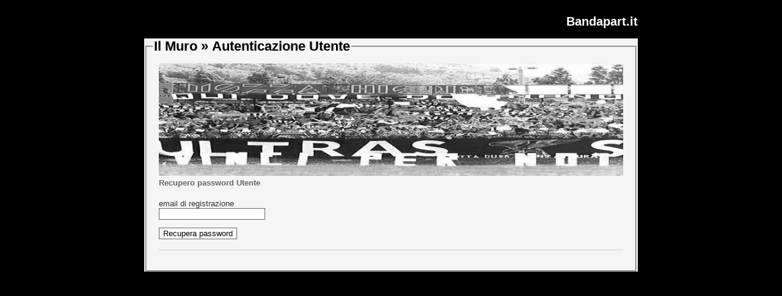

--- FILE ---
content_type: text/html; charset=utf-8
request_url: http://www.bandapart.it/ilmuro/recupera.aspx
body_size: 3208
content:


<!DOCTYPE html PUBLIC "-//W3C//DTD XHTML 1.0 Transitional//EN" "http://www.w3.org/TR/xhtml1/DTD/xhtml1-transitional.dtd">
<html xmlns="http://www.w3.org/1999/xhtml">
<head>
<title>Bandapart.it - Il Muro</title>
<meta http-equiv="Content-Type" content="text/html; charset=iso-8859-1" />
<meta name="Author" content="Loginstudio di Di Dia Antonino (c) 2004 - adidia@loginstudio.com" />
<link href="stile.css" rel="stylesheet" type="text/css" />
<style type="text/css">
<!--
body {
	background-color: #000000;
	background-repeat: repeat;
}
-->
</style></head>

<body>
<table width="750"  border="0" align="center" cellpadding="0" cellspacing="0">
  <tr>
    <td align="right" valign="top"><h2>
		<span style="color: #ffffff">Bandapart.it</span></h2></td>
  </tr>
  <tr>
    <td valign="top" bgcolor="#F5F5F5"><fieldset>
        <legend>
        <span id="lbl_modulo" class="titoloColor" style="font-weight:bold;">Il Muro » Autenticazione Utente</span>
        </legend><table width="100%"  border="0" cellspacing="0" cellpadding="8">
  <tr>
    <td valign="top">
          <table width="100%" border="0" align="left" cellpadding="2" cellspacing="0">
            <tr align="center">
              <td colspan="9" align="left"  class="sottotitoloGenerico"><img src="img/ferrovia06.jpg" width="760" height="184" /></td>
            </tr>
            <tr align="center">
              <td colspan="9" align="left"  class="sottotitoloGenerico"><span class="titoloMenu">Recupero password  Utente </span></td>
            </tr>
            <tr align="left">
              <td colspan="9" ><form name="aspnetForm" method="post" action="recupera.aspx" id="aspnetForm">
<div>
<input type="hidden" name="__VIEWSTATE" id="__VIEWSTATE" value="/wEPDwUKMTcyMjg2NDA3NA9kFgICAQ9kFgJmD2QWAgIHDxYCHgdWaXNpYmxlaGRkPQsWHp8sSlmHF/U+l0RVm7gRl6M=" />
</div>

<div>

	<input type="hidden" name="__VIEWSTATEGENERATOR" id="__VIEWSTATEGENERATOR" value="68C32FDA" />
</div>
<div id="utenti"></div>
<div class="sxbg"><br>email di registrazione <br>
      <input name="include$fld_email" type="text" id="include_fld_email" class="utenti" />
            

  <p>
    <input name="include$applica" type="submit" id="include_applica" value="Recupera password" />
    </p>
  
  <div class="sxbot"></div>
  </div>
</form></td>
            </tr>
            <tr align="left">
              <td colspan="9" >
                <table width="100%" border="0" cellspacing="0" cellpadding="0">
                  <tr bgcolor="#CCCCCC">
                    <td width="11%" height="1"></td>
                    <td width="89%" height="1" align="right"></td>
                  </tr>
                  <tr>
                    <td>&nbsp;</td>
                    <td align="right">&nbsp;</td>
                  </tr>
                </table>              </td>
            </tr>
          </table>        </td>
    </tr>
</table>
</fieldset></td>
  </tr>
</table>

	<script src="http://www.google-analytics.com/urchin.js" type="text/javascript">
	</script>

	<script type="text/javascript">
		_uacct = "UA-2683889-1";
		urchinTracker();
	</script>
	
</body>
</html>


--- FILE ---
content_type: text/css
request_url: http://www.bandapart.it/ilmuro/stile.css
body_size: 718
content:
/* � 2003 Loginstudio di Antonino Di Dia - service@loginstudio.com */

table {
	font-family: Verdana, Arial, Helvetica, sans-serif;
	font-size: 13px;

}
td {
	font-family: Verdana, Arial, Helvetica, sans-serif;
	font-size: 13px;

}

font {
	font-family: Verdana, Arial, Helvetica, sans-serif;

}
fieldset {
	font-size: 13px;
	color: #333333;
	font-family: Verdana, Arial, Helvetica, sans-serif;
}
.titolo {
	font-size: 22px;
	font-family: Verdana, Arial, Helvetica, sans-serif;

}
.titoloColor {
	font-size: 22px;
	color: #000000;
	font-family: Verdana, Arial, Helvetica, sans-serif;


}
.sottotitoloRosso {
	font-size: 13px;
	font-weight: normal;
	color: #CC3300;
	font-family: Verdana, Arial, Helvetica, sans-serif;

}
.sottotitoloChiaro {
	font-size: 13px;
	font-weight: bold;
	color: #FFFFFF;
	font-family: Verdana, Arial, Helvetica, sans-serif;

}
.sottotitoloChiaroSottile {
	font-size: 13px;
	font-weight: normal;
	color: #FFFFFF;
	font-family: Verdana, Arial, Helvetica, sans-serif;

}
.paragrafo {
	font-size: 13px;
	color: #333333;
	font-family: Verdana, Arial, Helvetica, sans-serif;


}
.nota {
	font-size: 9px;
	color: #666666;
	font-family: Verdana, Arial, Helvetica, sans-serif;


}
.link {
	font-size: 13px;
	font-weight: normal;
	text-decoration: none;
	color: #333333;
	font-family: Verdana, Arial, Helvetica, sans-serif;
	padding: 2px;

}
.linkOff {
	font-size: 13px;
	font-weight: bold;
	text-decoration: none;
	color: #CCCCCC;
	font-family: Verdana, Arial, Helvetica, sans-serif;
	padding: 2px;

}

.menuOff a {
	padding: 2;
	width: 150px;
	display: block;
	font-family: Verdana, Arial, Helvetica, sans-serif;


}
.menu a {
	padding: 2;
	width: 150px;
	display: block;
	font-family: Verdana, Arial, Helvetica, sans-serif;


}
.menu a:link {
	background-color: #FFFFFF;
	font-family: Verdana, Arial, Helvetica, sans-serif;

}
.menu a:hover {
	background-color: #666666;
	color:white;
	font-family: Verdana, Arial, Helvetica, sans-serif;

}

input {
	font-family: Verdana, Arial, Helvetica, sans-serif;
	border: 1px solid #666666;
	background-color: #ffffff;
	font-size: 13px;
}

.elencoBianco {
	font-family: Verdana, Arial, Helvetica, sans-serif;
	font-size: 13px;
	color: #FFFFFF;
}
select {
	font-family: Verdana, Arial, Helvetica, sans-serif;
	background-color: #ffffff;
	border: 1px solid #666666;
	font-size: 13px;

}
body {
	font-family: Trebuchet MS, Verdana, Arial, Helvetica, sans-serif;
	font-size: 13px;
}
textarea {

	font-family: Verdana, Arial, Helvetica, sans-serif;
	border: 1px solid #666666;
	background-color: #ffffff;
	font-size: 13px;
}

.titoloMenu {
	font-weight: bold;
	color: #666666;
	cursor: default;

}

.titoloSezione {
	font-size: 13px;
	font-weight: bold;
	color: #333333;
}
.barTop {
	background-image: url(../../img/bartop.gif);
}
.barBottom {
	background-image: url(../../img/bartop.gif);
}
.fuoco {
	border;none;
	background-color:#ffffff;
	width:1px;
}

.sortable-list { list-style-type : none; margin : 0; }
.sortable-list li { border : 1px solid #000; cursor : move; margin : 2px 0 2px 0; padding : 3px; background : #f7f7f7; border : #ccc; width : 99%; }